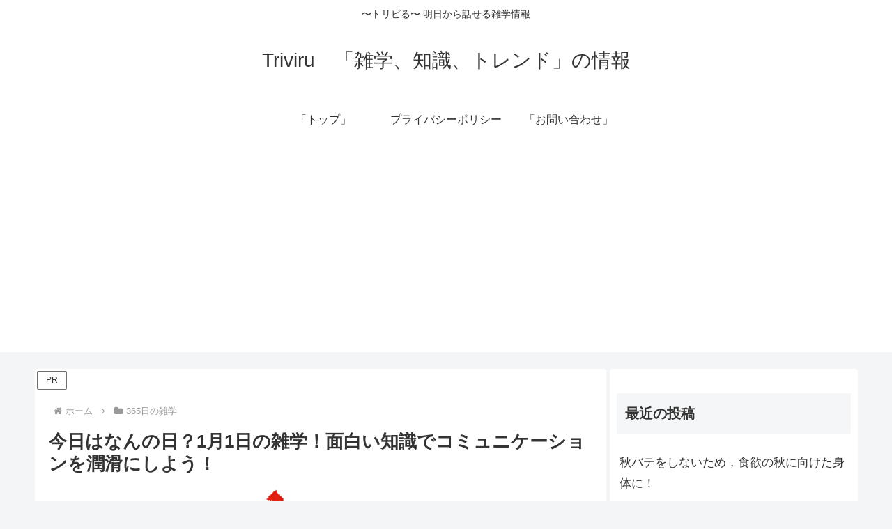

--- FILE ---
content_type: text/html; charset=utf-8
request_url: https://www.google.com/recaptcha/api2/anchor?ar=1&k=6LeT5S8aAAAAAIFf814eoIT7rF1SIlZH12B3yYIR&co=aHR0cHM6Ly90cml2aXJ1LmNvbTo0NDM.&hl=ja&v=N67nZn4AqZkNcbeMu4prBgzg&size=invisible&badge=inline&anchor-ms=20000&execute-ms=30000&cb=e2ahwxt6ji9b
body_size: 48501
content:
<!DOCTYPE HTML><html dir="ltr" lang="ja"><head><meta http-equiv="Content-Type" content="text/html; charset=UTF-8">
<meta http-equiv="X-UA-Compatible" content="IE=edge">
<title>reCAPTCHA</title>
<style type="text/css">
/* cyrillic-ext */
@font-face {
  font-family: 'Roboto';
  font-style: normal;
  font-weight: 400;
  font-stretch: 100%;
  src: url(//fonts.gstatic.com/s/roboto/v48/KFO7CnqEu92Fr1ME7kSn66aGLdTylUAMa3GUBHMdazTgWw.woff2) format('woff2');
  unicode-range: U+0460-052F, U+1C80-1C8A, U+20B4, U+2DE0-2DFF, U+A640-A69F, U+FE2E-FE2F;
}
/* cyrillic */
@font-face {
  font-family: 'Roboto';
  font-style: normal;
  font-weight: 400;
  font-stretch: 100%;
  src: url(//fonts.gstatic.com/s/roboto/v48/KFO7CnqEu92Fr1ME7kSn66aGLdTylUAMa3iUBHMdazTgWw.woff2) format('woff2');
  unicode-range: U+0301, U+0400-045F, U+0490-0491, U+04B0-04B1, U+2116;
}
/* greek-ext */
@font-face {
  font-family: 'Roboto';
  font-style: normal;
  font-weight: 400;
  font-stretch: 100%;
  src: url(//fonts.gstatic.com/s/roboto/v48/KFO7CnqEu92Fr1ME7kSn66aGLdTylUAMa3CUBHMdazTgWw.woff2) format('woff2');
  unicode-range: U+1F00-1FFF;
}
/* greek */
@font-face {
  font-family: 'Roboto';
  font-style: normal;
  font-weight: 400;
  font-stretch: 100%;
  src: url(//fonts.gstatic.com/s/roboto/v48/KFO7CnqEu92Fr1ME7kSn66aGLdTylUAMa3-UBHMdazTgWw.woff2) format('woff2');
  unicode-range: U+0370-0377, U+037A-037F, U+0384-038A, U+038C, U+038E-03A1, U+03A3-03FF;
}
/* math */
@font-face {
  font-family: 'Roboto';
  font-style: normal;
  font-weight: 400;
  font-stretch: 100%;
  src: url(//fonts.gstatic.com/s/roboto/v48/KFO7CnqEu92Fr1ME7kSn66aGLdTylUAMawCUBHMdazTgWw.woff2) format('woff2');
  unicode-range: U+0302-0303, U+0305, U+0307-0308, U+0310, U+0312, U+0315, U+031A, U+0326-0327, U+032C, U+032F-0330, U+0332-0333, U+0338, U+033A, U+0346, U+034D, U+0391-03A1, U+03A3-03A9, U+03B1-03C9, U+03D1, U+03D5-03D6, U+03F0-03F1, U+03F4-03F5, U+2016-2017, U+2034-2038, U+203C, U+2040, U+2043, U+2047, U+2050, U+2057, U+205F, U+2070-2071, U+2074-208E, U+2090-209C, U+20D0-20DC, U+20E1, U+20E5-20EF, U+2100-2112, U+2114-2115, U+2117-2121, U+2123-214F, U+2190, U+2192, U+2194-21AE, U+21B0-21E5, U+21F1-21F2, U+21F4-2211, U+2213-2214, U+2216-22FF, U+2308-230B, U+2310, U+2319, U+231C-2321, U+2336-237A, U+237C, U+2395, U+239B-23B7, U+23D0, U+23DC-23E1, U+2474-2475, U+25AF, U+25B3, U+25B7, U+25BD, U+25C1, U+25CA, U+25CC, U+25FB, U+266D-266F, U+27C0-27FF, U+2900-2AFF, U+2B0E-2B11, U+2B30-2B4C, U+2BFE, U+3030, U+FF5B, U+FF5D, U+1D400-1D7FF, U+1EE00-1EEFF;
}
/* symbols */
@font-face {
  font-family: 'Roboto';
  font-style: normal;
  font-weight: 400;
  font-stretch: 100%;
  src: url(//fonts.gstatic.com/s/roboto/v48/KFO7CnqEu92Fr1ME7kSn66aGLdTylUAMaxKUBHMdazTgWw.woff2) format('woff2');
  unicode-range: U+0001-000C, U+000E-001F, U+007F-009F, U+20DD-20E0, U+20E2-20E4, U+2150-218F, U+2190, U+2192, U+2194-2199, U+21AF, U+21E6-21F0, U+21F3, U+2218-2219, U+2299, U+22C4-22C6, U+2300-243F, U+2440-244A, U+2460-24FF, U+25A0-27BF, U+2800-28FF, U+2921-2922, U+2981, U+29BF, U+29EB, U+2B00-2BFF, U+4DC0-4DFF, U+FFF9-FFFB, U+10140-1018E, U+10190-1019C, U+101A0, U+101D0-101FD, U+102E0-102FB, U+10E60-10E7E, U+1D2C0-1D2D3, U+1D2E0-1D37F, U+1F000-1F0FF, U+1F100-1F1AD, U+1F1E6-1F1FF, U+1F30D-1F30F, U+1F315, U+1F31C, U+1F31E, U+1F320-1F32C, U+1F336, U+1F378, U+1F37D, U+1F382, U+1F393-1F39F, U+1F3A7-1F3A8, U+1F3AC-1F3AF, U+1F3C2, U+1F3C4-1F3C6, U+1F3CA-1F3CE, U+1F3D4-1F3E0, U+1F3ED, U+1F3F1-1F3F3, U+1F3F5-1F3F7, U+1F408, U+1F415, U+1F41F, U+1F426, U+1F43F, U+1F441-1F442, U+1F444, U+1F446-1F449, U+1F44C-1F44E, U+1F453, U+1F46A, U+1F47D, U+1F4A3, U+1F4B0, U+1F4B3, U+1F4B9, U+1F4BB, U+1F4BF, U+1F4C8-1F4CB, U+1F4D6, U+1F4DA, U+1F4DF, U+1F4E3-1F4E6, U+1F4EA-1F4ED, U+1F4F7, U+1F4F9-1F4FB, U+1F4FD-1F4FE, U+1F503, U+1F507-1F50B, U+1F50D, U+1F512-1F513, U+1F53E-1F54A, U+1F54F-1F5FA, U+1F610, U+1F650-1F67F, U+1F687, U+1F68D, U+1F691, U+1F694, U+1F698, U+1F6AD, U+1F6B2, U+1F6B9-1F6BA, U+1F6BC, U+1F6C6-1F6CF, U+1F6D3-1F6D7, U+1F6E0-1F6EA, U+1F6F0-1F6F3, U+1F6F7-1F6FC, U+1F700-1F7FF, U+1F800-1F80B, U+1F810-1F847, U+1F850-1F859, U+1F860-1F887, U+1F890-1F8AD, U+1F8B0-1F8BB, U+1F8C0-1F8C1, U+1F900-1F90B, U+1F93B, U+1F946, U+1F984, U+1F996, U+1F9E9, U+1FA00-1FA6F, U+1FA70-1FA7C, U+1FA80-1FA89, U+1FA8F-1FAC6, U+1FACE-1FADC, U+1FADF-1FAE9, U+1FAF0-1FAF8, U+1FB00-1FBFF;
}
/* vietnamese */
@font-face {
  font-family: 'Roboto';
  font-style: normal;
  font-weight: 400;
  font-stretch: 100%;
  src: url(//fonts.gstatic.com/s/roboto/v48/KFO7CnqEu92Fr1ME7kSn66aGLdTylUAMa3OUBHMdazTgWw.woff2) format('woff2');
  unicode-range: U+0102-0103, U+0110-0111, U+0128-0129, U+0168-0169, U+01A0-01A1, U+01AF-01B0, U+0300-0301, U+0303-0304, U+0308-0309, U+0323, U+0329, U+1EA0-1EF9, U+20AB;
}
/* latin-ext */
@font-face {
  font-family: 'Roboto';
  font-style: normal;
  font-weight: 400;
  font-stretch: 100%;
  src: url(//fonts.gstatic.com/s/roboto/v48/KFO7CnqEu92Fr1ME7kSn66aGLdTylUAMa3KUBHMdazTgWw.woff2) format('woff2');
  unicode-range: U+0100-02BA, U+02BD-02C5, U+02C7-02CC, U+02CE-02D7, U+02DD-02FF, U+0304, U+0308, U+0329, U+1D00-1DBF, U+1E00-1E9F, U+1EF2-1EFF, U+2020, U+20A0-20AB, U+20AD-20C0, U+2113, U+2C60-2C7F, U+A720-A7FF;
}
/* latin */
@font-face {
  font-family: 'Roboto';
  font-style: normal;
  font-weight: 400;
  font-stretch: 100%;
  src: url(//fonts.gstatic.com/s/roboto/v48/KFO7CnqEu92Fr1ME7kSn66aGLdTylUAMa3yUBHMdazQ.woff2) format('woff2');
  unicode-range: U+0000-00FF, U+0131, U+0152-0153, U+02BB-02BC, U+02C6, U+02DA, U+02DC, U+0304, U+0308, U+0329, U+2000-206F, U+20AC, U+2122, U+2191, U+2193, U+2212, U+2215, U+FEFF, U+FFFD;
}
/* cyrillic-ext */
@font-face {
  font-family: 'Roboto';
  font-style: normal;
  font-weight: 500;
  font-stretch: 100%;
  src: url(//fonts.gstatic.com/s/roboto/v48/KFO7CnqEu92Fr1ME7kSn66aGLdTylUAMa3GUBHMdazTgWw.woff2) format('woff2');
  unicode-range: U+0460-052F, U+1C80-1C8A, U+20B4, U+2DE0-2DFF, U+A640-A69F, U+FE2E-FE2F;
}
/* cyrillic */
@font-face {
  font-family: 'Roboto';
  font-style: normal;
  font-weight: 500;
  font-stretch: 100%;
  src: url(//fonts.gstatic.com/s/roboto/v48/KFO7CnqEu92Fr1ME7kSn66aGLdTylUAMa3iUBHMdazTgWw.woff2) format('woff2');
  unicode-range: U+0301, U+0400-045F, U+0490-0491, U+04B0-04B1, U+2116;
}
/* greek-ext */
@font-face {
  font-family: 'Roboto';
  font-style: normal;
  font-weight: 500;
  font-stretch: 100%;
  src: url(//fonts.gstatic.com/s/roboto/v48/KFO7CnqEu92Fr1ME7kSn66aGLdTylUAMa3CUBHMdazTgWw.woff2) format('woff2');
  unicode-range: U+1F00-1FFF;
}
/* greek */
@font-face {
  font-family: 'Roboto';
  font-style: normal;
  font-weight: 500;
  font-stretch: 100%;
  src: url(//fonts.gstatic.com/s/roboto/v48/KFO7CnqEu92Fr1ME7kSn66aGLdTylUAMa3-UBHMdazTgWw.woff2) format('woff2');
  unicode-range: U+0370-0377, U+037A-037F, U+0384-038A, U+038C, U+038E-03A1, U+03A3-03FF;
}
/* math */
@font-face {
  font-family: 'Roboto';
  font-style: normal;
  font-weight: 500;
  font-stretch: 100%;
  src: url(//fonts.gstatic.com/s/roboto/v48/KFO7CnqEu92Fr1ME7kSn66aGLdTylUAMawCUBHMdazTgWw.woff2) format('woff2');
  unicode-range: U+0302-0303, U+0305, U+0307-0308, U+0310, U+0312, U+0315, U+031A, U+0326-0327, U+032C, U+032F-0330, U+0332-0333, U+0338, U+033A, U+0346, U+034D, U+0391-03A1, U+03A3-03A9, U+03B1-03C9, U+03D1, U+03D5-03D6, U+03F0-03F1, U+03F4-03F5, U+2016-2017, U+2034-2038, U+203C, U+2040, U+2043, U+2047, U+2050, U+2057, U+205F, U+2070-2071, U+2074-208E, U+2090-209C, U+20D0-20DC, U+20E1, U+20E5-20EF, U+2100-2112, U+2114-2115, U+2117-2121, U+2123-214F, U+2190, U+2192, U+2194-21AE, U+21B0-21E5, U+21F1-21F2, U+21F4-2211, U+2213-2214, U+2216-22FF, U+2308-230B, U+2310, U+2319, U+231C-2321, U+2336-237A, U+237C, U+2395, U+239B-23B7, U+23D0, U+23DC-23E1, U+2474-2475, U+25AF, U+25B3, U+25B7, U+25BD, U+25C1, U+25CA, U+25CC, U+25FB, U+266D-266F, U+27C0-27FF, U+2900-2AFF, U+2B0E-2B11, U+2B30-2B4C, U+2BFE, U+3030, U+FF5B, U+FF5D, U+1D400-1D7FF, U+1EE00-1EEFF;
}
/* symbols */
@font-face {
  font-family: 'Roboto';
  font-style: normal;
  font-weight: 500;
  font-stretch: 100%;
  src: url(//fonts.gstatic.com/s/roboto/v48/KFO7CnqEu92Fr1ME7kSn66aGLdTylUAMaxKUBHMdazTgWw.woff2) format('woff2');
  unicode-range: U+0001-000C, U+000E-001F, U+007F-009F, U+20DD-20E0, U+20E2-20E4, U+2150-218F, U+2190, U+2192, U+2194-2199, U+21AF, U+21E6-21F0, U+21F3, U+2218-2219, U+2299, U+22C4-22C6, U+2300-243F, U+2440-244A, U+2460-24FF, U+25A0-27BF, U+2800-28FF, U+2921-2922, U+2981, U+29BF, U+29EB, U+2B00-2BFF, U+4DC0-4DFF, U+FFF9-FFFB, U+10140-1018E, U+10190-1019C, U+101A0, U+101D0-101FD, U+102E0-102FB, U+10E60-10E7E, U+1D2C0-1D2D3, U+1D2E0-1D37F, U+1F000-1F0FF, U+1F100-1F1AD, U+1F1E6-1F1FF, U+1F30D-1F30F, U+1F315, U+1F31C, U+1F31E, U+1F320-1F32C, U+1F336, U+1F378, U+1F37D, U+1F382, U+1F393-1F39F, U+1F3A7-1F3A8, U+1F3AC-1F3AF, U+1F3C2, U+1F3C4-1F3C6, U+1F3CA-1F3CE, U+1F3D4-1F3E0, U+1F3ED, U+1F3F1-1F3F3, U+1F3F5-1F3F7, U+1F408, U+1F415, U+1F41F, U+1F426, U+1F43F, U+1F441-1F442, U+1F444, U+1F446-1F449, U+1F44C-1F44E, U+1F453, U+1F46A, U+1F47D, U+1F4A3, U+1F4B0, U+1F4B3, U+1F4B9, U+1F4BB, U+1F4BF, U+1F4C8-1F4CB, U+1F4D6, U+1F4DA, U+1F4DF, U+1F4E3-1F4E6, U+1F4EA-1F4ED, U+1F4F7, U+1F4F9-1F4FB, U+1F4FD-1F4FE, U+1F503, U+1F507-1F50B, U+1F50D, U+1F512-1F513, U+1F53E-1F54A, U+1F54F-1F5FA, U+1F610, U+1F650-1F67F, U+1F687, U+1F68D, U+1F691, U+1F694, U+1F698, U+1F6AD, U+1F6B2, U+1F6B9-1F6BA, U+1F6BC, U+1F6C6-1F6CF, U+1F6D3-1F6D7, U+1F6E0-1F6EA, U+1F6F0-1F6F3, U+1F6F7-1F6FC, U+1F700-1F7FF, U+1F800-1F80B, U+1F810-1F847, U+1F850-1F859, U+1F860-1F887, U+1F890-1F8AD, U+1F8B0-1F8BB, U+1F8C0-1F8C1, U+1F900-1F90B, U+1F93B, U+1F946, U+1F984, U+1F996, U+1F9E9, U+1FA00-1FA6F, U+1FA70-1FA7C, U+1FA80-1FA89, U+1FA8F-1FAC6, U+1FACE-1FADC, U+1FADF-1FAE9, U+1FAF0-1FAF8, U+1FB00-1FBFF;
}
/* vietnamese */
@font-face {
  font-family: 'Roboto';
  font-style: normal;
  font-weight: 500;
  font-stretch: 100%;
  src: url(//fonts.gstatic.com/s/roboto/v48/KFO7CnqEu92Fr1ME7kSn66aGLdTylUAMa3OUBHMdazTgWw.woff2) format('woff2');
  unicode-range: U+0102-0103, U+0110-0111, U+0128-0129, U+0168-0169, U+01A0-01A1, U+01AF-01B0, U+0300-0301, U+0303-0304, U+0308-0309, U+0323, U+0329, U+1EA0-1EF9, U+20AB;
}
/* latin-ext */
@font-face {
  font-family: 'Roboto';
  font-style: normal;
  font-weight: 500;
  font-stretch: 100%;
  src: url(//fonts.gstatic.com/s/roboto/v48/KFO7CnqEu92Fr1ME7kSn66aGLdTylUAMa3KUBHMdazTgWw.woff2) format('woff2');
  unicode-range: U+0100-02BA, U+02BD-02C5, U+02C7-02CC, U+02CE-02D7, U+02DD-02FF, U+0304, U+0308, U+0329, U+1D00-1DBF, U+1E00-1E9F, U+1EF2-1EFF, U+2020, U+20A0-20AB, U+20AD-20C0, U+2113, U+2C60-2C7F, U+A720-A7FF;
}
/* latin */
@font-face {
  font-family: 'Roboto';
  font-style: normal;
  font-weight: 500;
  font-stretch: 100%;
  src: url(//fonts.gstatic.com/s/roboto/v48/KFO7CnqEu92Fr1ME7kSn66aGLdTylUAMa3yUBHMdazQ.woff2) format('woff2');
  unicode-range: U+0000-00FF, U+0131, U+0152-0153, U+02BB-02BC, U+02C6, U+02DA, U+02DC, U+0304, U+0308, U+0329, U+2000-206F, U+20AC, U+2122, U+2191, U+2193, U+2212, U+2215, U+FEFF, U+FFFD;
}
/* cyrillic-ext */
@font-face {
  font-family: 'Roboto';
  font-style: normal;
  font-weight: 900;
  font-stretch: 100%;
  src: url(//fonts.gstatic.com/s/roboto/v48/KFO7CnqEu92Fr1ME7kSn66aGLdTylUAMa3GUBHMdazTgWw.woff2) format('woff2');
  unicode-range: U+0460-052F, U+1C80-1C8A, U+20B4, U+2DE0-2DFF, U+A640-A69F, U+FE2E-FE2F;
}
/* cyrillic */
@font-face {
  font-family: 'Roboto';
  font-style: normal;
  font-weight: 900;
  font-stretch: 100%;
  src: url(//fonts.gstatic.com/s/roboto/v48/KFO7CnqEu92Fr1ME7kSn66aGLdTylUAMa3iUBHMdazTgWw.woff2) format('woff2');
  unicode-range: U+0301, U+0400-045F, U+0490-0491, U+04B0-04B1, U+2116;
}
/* greek-ext */
@font-face {
  font-family: 'Roboto';
  font-style: normal;
  font-weight: 900;
  font-stretch: 100%;
  src: url(//fonts.gstatic.com/s/roboto/v48/KFO7CnqEu92Fr1ME7kSn66aGLdTylUAMa3CUBHMdazTgWw.woff2) format('woff2');
  unicode-range: U+1F00-1FFF;
}
/* greek */
@font-face {
  font-family: 'Roboto';
  font-style: normal;
  font-weight: 900;
  font-stretch: 100%;
  src: url(//fonts.gstatic.com/s/roboto/v48/KFO7CnqEu92Fr1ME7kSn66aGLdTylUAMa3-UBHMdazTgWw.woff2) format('woff2');
  unicode-range: U+0370-0377, U+037A-037F, U+0384-038A, U+038C, U+038E-03A1, U+03A3-03FF;
}
/* math */
@font-face {
  font-family: 'Roboto';
  font-style: normal;
  font-weight: 900;
  font-stretch: 100%;
  src: url(//fonts.gstatic.com/s/roboto/v48/KFO7CnqEu92Fr1ME7kSn66aGLdTylUAMawCUBHMdazTgWw.woff2) format('woff2');
  unicode-range: U+0302-0303, U+0305, U+0307-0308, U+0310, U+0312, U+0315, U+031A, U+0326-0327, U+032C, U+032F-0330, U+0332-0333, U+0338, U+033A, U+0346, U+034D, U+0391-03A1, U+03A3-03A9, U+03B1-03C9, U+03D1, U+03D5-03D6, U+03F0-03F1, U+03F4-03F5, U+2016-2017, U+2034-2038, U+203C, U+2040, U+2043, U+2047, U+2050, U+2057, U+205F, U+2070-2071, U+2074-208E, U+2090-209C, U+20D0-20DC, U+20E1, U+20E5-20EF, U+2100-2112, U+2114-2115, U+2117-2121, U+2123-214F, U+2190, U+2192, U+2194-21AE, U+21B0-21E5, U+21F1-21F2, U+21F4-2211, U+2213-2214, U+2216-22FF, U+2308-230B, U+2310, U+2319, U+231C-2321, U+2336-237A, U+237C, U+2395, U+239B-23B7, U+23D0, U+23DC-23E1, U+2474-2475, U+25AF, U+25B3, U+25B7, U+25BD, U+25C1, U+25CA, U+25CC, U+25FB, U+266D-266F, U+27C0-27FF, U+2900-2AFF, U+2B0E-2B11, U+2B30-2B4C, U+2BFE, U+3030, U+FF5B, U+FF5D, U+1D400-1D7FF, U+1EE00-1EEFF;
}
/* symbols */
@font-face {
  font-family: 'Roboto';
  font-style: normal;
  font-weight: 900;
  font-stretch: 100%;
  src: url(//fonts.gstatic.com/s/roboto/v48/KFO7CnqEu92Fr1ME7kSn66aGLdTylUAMaxKUBHMdazTgWw.woff2) format('woff2');
  unicode-range: U+0001-000C, U+000E-001F, U+007F-009F, U+20DD-20E0, U+20E2-20E4, U+2150-218F, U+2190, U+2192, U+2194-2199, U+21AF, U+21E6-21F0, U+21F3, U+2218-2219, U+2299, U+22C4-22C6, U+2300-243F, U+2440-244A, U+2460-24FF, U+25A0-27BF, U+2800-28FF, U+2921-2922, U+2981, U+29BF, U+29EB, U+2B00-2BFF, U+4DC0-4DFF, U+FFF9-FFFB, U+10140-1018E, U+10190-1019C, U+101A0, U+101D0-101FD, U+102E0-102FB, U+10E60-10E7E, U+1D2C0-1D2D3, U+1D2E0-1D37F, U+1F000-1F0FF, U+1F100-1F1AD, U+1F1E6-1F1FF, U+1F30D-1F30F, U+1F315, U+1F31C, U+1F31E, U+1F320-1F32C, U+1F336, U+1F378, U+1F37D, U+1F382, U+1F393-1F39F, U+1F3A7-1F3A8, U+1F3AC-1F3AF, U+1F3C2, U+1F3C4-1F3C6, U+1F3CA-1F3CE, U+1F3D4-1F3E0, U+1F3ED, U+1F3F1-1F3F3, U+1F3F5-1F3F7, U+1F408, U+1F415, U+1F41F, U+1F426, U+1F43F, U+1F441-1F442, U+1F444, U+1F446-1F449, U+1F44C-1F44E, U+1F453, U+1F46A, U+1F47D, U+1F4A3, U+1F4B0, U+1F4B3, U+1F4B9, U+1F4BB, U+1F4BF, U+1F4C8-1F4CB, U+1F4D6, U+1F4DA, U+1F4DF, U+1F4E3-1F4E6, U+1F4EA-1F4ED, U+1F4F7, U+1F4F9-1F4FB, U+1F4FD-1F4FE, U+1F503, U+1F507-1F50B, U+1F50D, U+1F512-1F513, U+1F53E-1F54A, U+1F54F-1F5FA, U+1F610, U+1F650-1F67F, U+1F687, U+1F68D, U+1F691, U+1F694, U+1F698, U+1F6AD, U+1F6B2, U+1F6B9-1F6BA, U+1F6BC, U+1F6C6-1F6CF, U+1F6D3-1F6D7, U+1F6E0-1F6EA, U+1F6F0-1F6F3, U+1F6F7-1F6FC, U+1F700-1F7FF, U+1F800-1F80B, U+1F810-1F847, U+1F850-1F859, U+1F860-1F887, U+1F890-1F8AD, U+1F8B0-1F8BB, U+1F8C0-1F8C1, U+1F900-1F90B, U+1F93B, U+1F946, U+1F984, U+1F996, U+1F9E9, U+1FA00-1FA6F, U+1FA70-1FA7C, U+1FA80-1FA89, U+1FA8F-1FAC6, U+1FACE-1FADC, U+1FADF-1FAE9, U+1FAF0-1FAF8, U+1FB00-1FBFF;
}
/* vietnamese */
@font-face {
  font-family: 'Roboto';
  font-style: normal;
  font-weight: 900;
  font-stretch: 100%;
  src: url(//fonts.gstatic.com/s/roboto/v48/KFO7CnqEu92Fr1ME7kSn66aGLdTylUAMa3OUBHMdazTgWw.woff2) format('woff2');
  unicode-range: U+0102-0103, U+0110-0111, U+0128-0129, U+0168-0169, U+01A0-01A1, U+01AF-01B0, U+0300-0301, U+0303-0304, U+0308-0309, U+0323, U+0329, U+1EA0-1EF9, U+20AB;
}
/* latin-ext */
@font-face {
  font-family: 'Roboto';
  font-style: normal;
  font-weight: 900;
  font-stretch: 100%;
  src: url(//fonts.gstatic.com/s/roboto/v48/KFO7CnqEu92Fr1ME7kSn66aGLdTylUAMa3KUBHMdazTgWw.woff2) format('woff2');
  unicode-range: U+0100-02BA, U+02BD-02C5, U+02C7-02CC, U+02CE-02D7, U+02DD-02FF, U+0304, U+0308, U+0329, U+1D00-1DBF, U+1E00-1E9F, U+1EF2-1EFF, U+2020, U+20A0-20AB, U+20AD-20C0, U+2113, U+2C60-2C7F, U+A720-A7FF;
}
/* latin */
@font-face {
  font-family: 'Roboto';
  font-style: normal;
  font-weight: 900;
  font-stretch: 100%;
  src: url(//fonts.gstatic.com/s/roboto/v48/KFO7CnqEu92Fr1ME7kSn66aGLdTylUAMa3yUBHMdazQ.woff2) format('woff2');
  unicode-range: U+0000-00FF, U+0131, U+0152-0153, U+02BB-02BC, U+02C6, U+02DA, U+02DC, U+0304, U+0308, U+0329, U+2000-206F, U+20AC, U+2122, U+2191, U+2193, U+2212, U+2215, U+FEFF, U+FFFD;
}

</style>
<link rel="stylesheet" type="text/css" href="https://www.gstatic.com/recaptcha/releases/N67nZn4AqZkNcbeMu4prBgzg/styles__ltr.css">
<script nonce="K55qOscNkkW0d5MgjhFOMg" type="text/javascript">window['__recaptcha_api'] = 'https://www.google.com/recaptcha/api2/';</script>
<script type="text/javascript" src="https://www.gstatic.com/recaptcha/releases/N67nZn4AqZkNcbeMu4prBgzg/recaptcha__ja.js" nonce="K55qOscNkkW0d5MgjhFOMg">
      
    </script></head>
<body><div id="rc-anchor-alert" class="rc-anchor-alert"></div>
<input type="hidden" id="recaptcha-token" value="[base64]">
<script type="text/javascript" nonce="K55qOscNkkW0d5MgjhFOMg">
      recaptcha.anchor.Main.init("[\x22ainput\x22,[\x22bgdata\x22,\x22\x22,\[base64]/[base64]/MjU1Ong/[base64]/[base64]/[base64]/[base64]/[base64]/[base64]/[base64]/[base64]/[base64]/[base64]/[base64]/[base64]/[base64]/[base64]/[base64]\\u003d\x22,\[base64]\\u003d\\u003d\x22,\x22w6IsCG0dOSx0w5DChCgRK1jCrXUuKsKVWBQWOUhtfw91HcOpw4bCqcKgw7tsw7EjbcKmNcO1wrVBwrHDu8OkLgwQODnDjcOgw5JKZcOlwp/CmEZdw77DpxHCq8KpFsKFw6p0HkMSODtNwq5SZALDq8K3OcOmS8K4dsKkwpfDr8OYeFl5ChHCncOMUX/Cjm/DnwAow7hbCMOiwqFHw4rCvlRxw7HDlsKAwrZUGcKuwpnCk3bDhsK9w7ZyLDQFwprCm8O6wrPCiSg3WVo+KWPCicKcwrHCqMO3wp1Kw7IRw4TChMOJw4RWd0/CgV/[base64]/CusK7HWbCk8KhE8K/J2PDpsO9ejwbw7jDo8K0DsO3YWfCkgnCiMKRwr7DsFo2V1o6wpIowowsw7fCl3DDuMK1wpvDtBspKzY1wrQuIwodVBnCncOwHMKcPm5HNijDqcKrEEHDmMK7X13DgcO0D8O2wqgLwpYcdT/CicKUwpjClMOlwrrDh8OKw4fCvcO7wqvCscOibcOiRgjDq0bCv8KVYsOIwplacgNkCg7DkCQCU0nCoCw/wrQEeXZ0ccKZwr/DjMOOwqrChUTDgGbColdWWMOrV8KQwp1yFm/CnnNxw7ZuwqLCjRl0woXCpBLDi1wrRSjDjwLDoSJYw7kfecKTHcKSOWXDjMOPwoXCvcKjwqXDlcOyLcKdfsO5wq9AwonDpcKywoIHwp7DgMKnElvCgS8rwq/[base64]/CngrCrzIMw5/CpULCvMKzwqo4wp/DsmPCuHBRwqVvw4jCrAEjwrYOw5HCsgzCkAdbC1AGdxpcwqbCtsO/EsKGRzghS8Oawr/DkMOYw53ClMOwwqQXDx/DlRcNw5YiVsOCwoXCnRHDkMKAwqM3w7nCucKcTk7CkMKBw5fDi197DHXCgsOKwr15WjJdS8O+w6fCjsOhPVMKwpXCkMOJw6jChsKbwophIMO6fMOIw6E5w5rDnUguZiVpPsOLYl7CncOSU3Uuw5vCpMKxw6ZmOzPChw7CusOQOcOIZx3CoRIew5U/EUnCkMOiaMKlK3RVXsKxOUN3wogRw7fCksOBfU7Dunttw7rDs8OewoszwoHDhsOuwo/[base64]/ScO+J8Kew7bCvcOcwoRtw5ppYTPDnklzU2tQwqN/[base64]/bcK5CMKqw4jCocOrw7Bhak7Ck8Ovwo9DdcKFw5XDuV3DuVxbwowLw6oJwoPCp3J9w5bDnHjDu8OCbW4gGUI0w4zDgW8bw5JoGCwZTw1qwoNXw5/ClBrDkAbCg3low5QOwqIBw7xbEMKuBVfDqG3DscKKwrxiOGlswo/CgDgPW8OATcKIDcOdBWg3AMK8AzF9woEFwoZrbsKywp/CpcKNQcOSw4zDtEhlHGnCs07DvMK/UEfDisOKeCBbAsOAwq4AHUzDt3XCtxzDicKpMVHChcO4wpwIUjAMCHXDmwzCu8OuJgtlw45VLi/Dq8KVw5h9w74eR8Kpw74qwrfDiMOJw6oeF15QaDjDs8KJKD7CvMKHw7TCosK0w7ATDsOHW0pwSBXDtcOtwr1QGV3CtsOjwoFkSEBmwq8XSV/DvRLDt1EDw4nCvUjCosKORcKDw7FtwpYpfg5fY3V4w6rDqDdkw43CgyjCvgBOQzDCvcOsVk7CiMOMVcOAwpsRwq3Cjmx/[base64]/[base64]/VH/Cj29zwoDDlcOUGsKuPgZ3Xm/CggnCjcOIwqTDicOmwrPDu8KLwoN8w6PCjcOwREM/wpNIw6LCqnPDisOqw4N8QcOIwrU4EMKyw6pXw7UNM1/DocKsOcOrVsKCw6fDmMOawqVcV1MLw7LDqEh9bEPDmMOLZDcywrHDo8Ovw7E5D8K6b2VbI8OBCMOaworCpsKJLMKywobDkcKKZ8KpFsOMUXBKw6IzORseGcKROnghLRvCj8KSwqcId2koG8Ksw7nDnDEZLENTJcKZwoLCi8OOwovCh8KlLsO/[base64]/C8Oaw4lgwqUGW8OIE8O3w5dxwoAbwoPDksOWCg7DicO5wr8SKTrDmMOFMcOlL3PCsk7CoMOXaWgbLMO6LsKAIDopYMO3VMOTc8KULcObTyo0B0kBAMOOHSQSYx/Dkxk2w4EBZ1pJW8OSHkbDuXgAw7Z9wqMCbnxqwp3CvMKMXjNTwrV2w71Xw6DDnz/DrW3DvsKsaCTCqjjCvsOaPcKywpIDf8KrM0fDm8Kew5TChkXDtl7DlGUewq/ChkTDqcO5WMOaU31DQXnCusKhwo9Kw5Zaw71mw5LDlMKpU8OoUsKKwrVgXxVZc8OaEnUQwo9YG1IpwpcZw6hARQBPAwkMwp7DmnfCnH7Dn8OlwqE1w4TCmBDDjMK6YFPDgGhUwpLCoGplRD/Dp1ZQw6rDllo8wq/CmcKrw4XCuS/Cqy/[base64]/Dph/[base64]/DkmY2w4fDvUfCjxAbdhPDiRhzBcKRw40CDEXCjsOVKsOawrzCgcK1wrDCrMONwqcfwppQwrbCuTwzKEUgEcKfwrxmw65pwroDwq7CjcOYOsOAC8OvT3pOdnI4wpR2MMKLIsOBTcOVw7UVw4Aiw53CiRVZcsOiw7/CgsOJwrsZwqnCklrDjcO7ZMKBHnsqaCPCvcOow5jDm8K8wqnClB/DiGgZwrcZQsK+wrrDhmrCpsKMN8K+WT3Ck8OPfUVIw6TDucK0Z2PCvQ4iwo/DskgEA0RgXW56wqJLUxtqw5LClCZgdF/DgXjDqMOQw7hvw6nDisOqRMOowrkfw77CqQVzw5bDm1bCmRAkw7Znw5t8b8KNQMOvc8OPwrtnw5jCpnd2wprDmR5rw4Mmw5NfCsKAw4EnFMKCNMOjwrFQL8K+A2nCtyLCpsKYw5E1LsOWwq7DqC/DsMK/[base64]/CskB9I33CtHfDkcO3w6jDvG3ClsOFGUDCtcO+TgnDjcKkw4FYZcOAw7jDhkzDscOcIcK/ecO/wrfDpGXCt8ORbMO9w6/ChyJxw5NLWcOLwp7DtHt8woU8wr3DnXTDpjNXw7DChHDChSUpHsK1MSrCqW9cPMKGDXMzBsKbD8OASRLChDPDtMOAA2hHw7ZGwp0oBsKhw4PDrsOeQ1HDlsKIw6wsw4F2wqUnZEnCssO1wrFEwqLDoX3Duh/Ct8OvYMKtR3k/[base64]/A8OAU8OLQsOJwpIyFsOjIsK/UsOrHT7Drm/Cg3nDo8OeAyrDu8Kne1XDpsKlLcKMUMKBN8O6wobDpyrDpsOvw5UiNcKiUsOxXUFIUsOQw4DCqMKSw5U1wqzDnzHCvcOtHjHCgsKfeXI/wrjDg8Kmw7kRw4HCuG3CicOyw40bwpPCr8OzbMKRw40jJWIXVi7Di8O0FsORwqnCsjLCnsKBw7rCoMOkwq7DjyF5BT7DilXCj1UoWShJwrAFbsKxLw9aw5PCrj3DqnXCpcOkAMKgwpljb8KEw5zDpjnDrwEow43CisKOUlgNwq3CjERVd8K1OCjDgcO7JsO/woUGwrlQwqoew4zDijvChsKcw5R3wo3Ch8Kiw5p8QxvCoBjCosOcwoZjw43CgHbCs8OXwqDCmSRRX8KPw5dhw5Qzwq1yRX3Dq0Z6fSPDqsKDwq/CqHpWw7tfw40uwpLDo8OhaMKhYV/DlMOIwq/DmcOxJMOdcR/DvXV2dsKqcHIZw6nCi2HDtcKIw41mKh9bw68xw4fChMO8w6TDicKhw5UUIcOfw5dywofDs8OoSMKowqkYQVXCmEzDqMOmwr7DuBIMwrJiDcOKwrjDjMKqW8OfwpApw4/Cr29zFTFQNncuYm/CtsOPwqtiVXTCosKbF13CuGZUw7LDnsKMw5HClsKQaCYhIjFUbEoaUwvDgsOUPVcBw4/Do1bDrcOgLiNfw5QGw4hEwrXCjsOTw5FZZwdbPcKIOhsMw5RYdsOcBETCsMOLw5EXwqPDk8O1dcOkworCqE7CqkBLwpbCpsOlw4TDr3HDrcO9wpzCpcO8CMKiPsOvb8KBwp/DmcOZH8OUw6TChMORw4gZRQPDik7Dvk9NwoRpEcOuwp16LMOYw4gobMOGQsOnwrIew5VnXzrCh8K1QSzDky/CvDjCqcKYKsOWwpoHwr7CgzhOOTcJw5Bew7skYMO3TXfDi0dSc3LCr8KSwphvA8KmZMOgw4MYSsODwq5KSltAwpfDucKeZ23DosOuw5jDmMKMVzUIw55hCBUrKC/DhwJldXZcwpDDoUkYd2BZbMObwqfCrcKxwqjDvVpYFiDClsKZJcKEPsOcw5XCoQocw5A3T3bDjnA/wrHChgxcw47DtyPCr8OBS8KZw5Upw4EMwoBYwqEiwq1pw7rDrxJALcKUb8OKLSTCo0DCjBcgdDo2wqMRw7QIwopcw6x3w6/Ck8OODMKxw7/Dok9KwqI+w4/DgywPwpRIw5TCrsOyOijDgEVUKsOcwot+w6oTw6XCt2TDvsKsw6AOFkYmw4Ijw5ljwo0tD3xuwprDssOdAsOlw6HCnVE6wpMdZhREw4jCusKcw4lQw57DkQMVw6/Dth1YZcObV8OYw53Cj3RewoLDjTNVLmfCo3svw5UEw47DiDZkwroRKhDCt8KJwrDCtGrDoMOqwpggdcKZQMK2dxMLwpTDiRPCqsKtfSJTaB8WZy/Ck1Z7ZmgHwqIbeQdPZMKSwr5ywpTCpMOOwoHDkcOuIgoNwqTCpMKDK3w1w7jDp3wuKcK+KGc5dTDCp8KLw63Cs8OZE8O/NVt/[base64]/DkcKnwr/[base64]/[base64]/dMONKMOqwr8QZ8KZwrUwZ2Rnw70iS11hw7VFBMK6wrfDkxbCisKjwp3CgB/[base64]/DlFwhXE50P1EgwoLDr1nDsR3DtcOkcWnDrwbDlXTChhTClcOXwpQlw7oxWG49wq/CnnEww4/Dq8OAwqHDol03w5vDtHMyAmVew6NmbcO3wqzCoknDg13DusONwrIDwoxMeMO8w7/CmCgpw65zNUEUwr0fDSgSZVgywrdsScK2PMKsK1U7dcKDaWnCslfDig/DvMKqwrfCgcKKwrxGwrAxYcKvD8OzATE0wpRKwr1SLhDDp8OmLF1Yw4jDrWfClAbDn0DCmDrDksOrw6E3woR9w7xlbDrCpkTDuDPDpsOpdTo/V8OkXGseZ0/Cu0oNCn/CtlpRGsOBwoMVWCkWQinDv8KaB05jwqHDpRHDmcK4w6kVB2jDlMO2HVjDkwMyaMKxd2oPw6HDmF/DpcK2wpJXw64IAcOkT37Dp8K+wpgwRlHDgMKbWFDDocK6Y8ODwq/CqCw+w5PCgEFOw60wSsOUMlPCgBTDuxfDsMKfOsOUwqo1W8ODasOUAMOBIsK/elTDrCMOC8KSPcO2CQQGwrDCtMOGwokSWsOEEH7DuMOPw4LCrF4AccO2wrBfwo0jw7PDsEQeCcKUwptOG8OCwoU/[base64]/Cgh8rw4TCvMO3VRoEDcKHworChVcXwrxXc8Olw4kSa1LCkFDDmcOSYMKKUEIqGsKOwoYFwpzCmhhGIVI4GgtPwqvDqVUXw4Yjw5oYD2LDrMKIwp7ChhxHRsKaQMO7w7U5P3EewqMWHMOcaMKyY1NBFB/Di8KDwqrCv8Kme8Oaw4vCgiMiwr7Du8KpR8KGw4xpwqzDqSMywpzCmcOGVsOIPMKVwrnCscKdA8KywrFbw77DkMKJbBQ5wo/[base64]/[base64]/Ch01NPMKKPcO/w4zCpsKow5LDrcKSTcOzw6nDmMOrwpDCsMKpw5ZCwo9QF3guIcKbwoDDp8O3RBNDDnhFw7F8A2bCgsOZbMKHw5TCnsOxwrrDnsOGG8KUGTTCocOSHsOJY37DmsKwwrQkwpzDlMOdwrXDmjLDli/DmsKvHH3DkXbDigxewo/CusK2w6ltwpXDjcKUKcK5w77CpsK8w6gpUcKHw67CminDiBfCrC/DmBXCo8O0X8Klw5nDm8ORwpPCncOZw73DkjTCgsOSBMOHUwvCksOpKcKnw7MbJ2sLFsOyc8O8cEglfEDDpMK2wobCpcKwwqUmw54OFC7Dg1/DthPDq8OVwqjDpUgbw59VW2stwqzCsTfDkn1wWlPDkxxww7/ChRjCmMKSw7zDqnHCqMK2w6BCw64mwrABwoTDtMONw7DCkD50NC1YQl0wwp7DgcK/wozCiMK+w5PDt0vCt1MVNAB5b8KyemLDpwtAw4/Cl8KXdsOKwrx4QsKqwqnDoMKGwro2w5HDocKyw6zDicK8CsKrRi3CjcK+w6bCpxvDjxrDr8Kpwp7DtTQXwoQ8w7ADwpTDlMOnWyp8Ww3Dh8KnKgjCssOuw5nCgkhvw7rDmFPDosKMwo7CtHTCuzkKCn4CwqnDqRzCvk9tCsOgwqkXRDjDjwxWQ8K7wpnCj1B/wovDrsOSVR7DjmTCssKCEMOSR0bCn8OlOzQQXlYDdU1cwqrCrTTCrhpxw5HCgAfCr0dMA8KzwoLDmlvCgV8jw4rCnsO7JCjDpMOgYcONflc+UWjDuwZ6w74Jw7zCgSvDiQQRwqXDisKQa8KgM8KJw7nCncK7w4EhWcO9KMKOf3rCsVfCm0USWzTCt8OAwoI+aW1yw7/[base64]/CtMKRwoIAw5Zow6LDocKCdhnCuMOyGcOpwpVNa8Kkegkzw6NKw4zDlMKCCQo/w7I4w5vCgEkQw51RBDVXf8KSKBLDhcO6wrzDrD/CoTk3B2koH8OFa8Oawp/DjR50UkHCjsOZG8OAdGBRVhxrw7vDjkEvSCkOw5DDhMKfw5F/wrXCokkeGFoJw6PCoAMgwpPDjsORw6pfw6cPPl7CpcKSKMOHw6UseMK/w4lKXA7DqsOIZMOwRsO0TSbCnWPDnhfDr33CmsKdBMK+HsOcDlrDnmTDphPDl8OGwr7ChsKmw5Qof8OYw7ZhFg/[base64]/[base64]/CpcKEHhc3c23Cu8KUwoLCh07DisKNVsKdWcKZVBTCicOoesOBIMOYTyLDqUkWM3rDs8O3NcKDwrDDr8O8M8KVw7oOw5dBwp/DowgiZxHCtkfCjBBzSsO0W8KFfcOAEcKLc8K5wrU2wpvDjQ7CsMKNZcOpwpjDrmrCrcKxwo8sfEIew4wJwqvCsTjCgyDDsAMxS8OtH8O7w4xDMsO/w7RjbWLDo3ZOwp3DtTPDjE8qUgrDqMOUHsK7H8OFw5VYw7EzZcOWFT5cwozDiMOHw6rCisKsKm0MLMOMQsK1w6DDusOgK8O0PcKkw4ZoFMO3PMO1VMKKOMOeZcK/wqPDqxtAwodTS8OqSUsKH8KvwqLDi1nCrgdJwqvCv0bCscOgw5LDlHXDq8O6wobCvsOrbsONOHHChcOQcMOuGiJAS2ZjcAfCiHxZwqfCj1XDlDTCrcOnWMK0d2xaOj/DocKnw70aKCrCrMOAwqvDnsKFw4QyPMKtw4BtTMKjP8OPWMOzw7jCq8KwLX/CozxNCGAZwpsSeMOMXQViZMOEwrfCnsOywro5FsO+w5rDrTcEw4HCpcKlw6XDvsKxwqR6w6TCnEfDrRHDpMKHwpTCpsOOwrvChsO7wqnDhMK0a25eHMKiw5powo8/[base64]/DvsKENsK8bGHCksK6w4/DjsK9bsKaAcOEw6EGwr87Z24MwrzDlcO3wqXCnQfDpsOgw7d2w57CrGHCjAJCMsOLwq/CiyxfNWbCrWwoXMKXPsKlHcKkRgnDsUgBwofCm8OQLBjCr0Y/[base64]/w7hUwp4BV8KgIisCGAZQXcOWI3jCj8OKw6pNw6TDhQ5iwpgrwqYPwr1DV2gfG08qD8OtfRbDoGzDq8OZfm9WwrLDm8OZw7MYwrvDqGsWRAo3w73DjMK/FMOibMKFw6hhVBXCqgnCnnpYwqpSHsK1w4nCtMK9J8KiWX7Dg8KNYsOTdMOCKHXCk8Ksw77DvBrDnzNLwrA3TMKzwogzw6/Cs8ONSgXCq8Ogw4IXcxYHw5wAP05sw6U0Q8Ohwr/Do8Oza349OBDDpMK7wprDr0DCjcKdTcKzeTzDqcKCWXPCrAxhY3QwRMKWwpHDtcKEwpjDhxsyBcKoI1zCt24dwop0wovCmcKQCSkoNMKPeMKudgzCu2nDhcOtOVpYa0Ibw5vCiXLDglfDsQ/DkMOLY8K7T8KFwrzCmcOaKiFAwrPCmcO/BwNfwrjDm8OMwq/CrMKwdsK7T0Fdw6UFwokwwovDnsOJw5wOB2/CocKCw7tLdQEywpMIG8KjTiTCr3B/[base64]/Do1jDqMOZwqbDr8KoP8K5B2ZKw6PCvB8/TsOPwqQCwp4Dw7J7LE4kWcKSwqVRICc/[base64]/[base64]/ChcKdwrrDrMO+F8Kbwo8TX1dpIsKBw6XCmnNaMTjCoMKnXm53w7PDqypjwrthWsK/[base64]/DjsOewrcMw5rDoTnCkcKMwqDCkx/DnSomw70tLGfCskFDw6/DsBPCgw3CvsO4wozCjcKKVMKawqFAwqU8a15YQ3Ybw5xHw6LDpAPDj8OhwpDCvcKxwpbDssKhTQpUDRwyE2pBB1vDqsKHwqg1w6NoZMKhbsOIw4XCqMO9GMO/wqjCskQNB8OoNGjCg3w4w7vDuSTClWYtYMOdw7cvw6/CgmNtaB/DpcKOw6cGAMKAw5TDuMOAWsOIwpkZcznCsE3DmTBHw6bCj0VgccKCIH7Dmx1rw7V9eMKfHsK1G8ORVl9cwqMQwoo1w4UDw59Nw7XDjwkPWV0XH8O8w5pINsO0wp7DosOyOcOYw73DrVxeG8OwTMKeTDrCpX1/woBlw4LDonwVa0JHw6bCkyMpwrgoQMOxHcO5RiBQEWd8wovCpntJw6nCu1PCszHDu8KmY07CgVJ4EsOPw694wo4lAMObL1ZbQMO5TcObw4dzw4psPihsZcOiw7bCjcO2OcKCOTTCvMKYD8KVwqvDhMOew7Q0w7DDoMOGwqpKDB4YwpnChsKkS0zCpMK/[base64]/VV7CisO1w68Iwophw5EcOcOUZ8KQw448w63Co0nDjMKBwrXCgMOKFRYQwpEITMKcKcKaWsKHN8OBbS/CuBYIwrLDicO0wqHCqlJVeMK5XXYMWcOWw4B2wp1kLH3Drg91w4hew6HCtsKWw50mDMOqwqHCpcO9BG3CusK9w6JNw4Vcw6A1PsK2w5FIw5hrFlLCuCDCm8Kxw5Mbw6wAw5jCqcKnLcKmeyTDuMKFAMOEInnCksKlABHCpW1ffzjDjg/DvXU5QMOAN8KBwqLDq8OlP8KWwqMTw4UsV2Mwwpgnw7jCksO7f8Kjw7x8wqwbEMK2wpfCpsOGwpUiEsKkw6RVwo/Ck2rCrcOrw6nClcKkw6BiNsKFfsK1wpbCrwLDmcKewocGHjMUfWjCv8KOTGANc8KOHzbDiMOpwrbDs0QNwpfDnQXCn0XClTFzAsK2wrPCrlR/[base64]/M1LDmmXDtBUuw7nCu0pIL8ODwrtmfW/DkMOuwobCjsOIw4zCqcKpU8OeGcOjWsOvTcKRwr8FY8OxfW0iw6zDlSvDu8OMTcOsw7YjSMOob8O7w650w4MmwqPCqcKRRyzDixPCihAkwoHCuHDCssOVRcOHwo0RQMKqKRhgw7Y8PsOGLBAIQ1trw63CqMKsw4XCh3Boe8K/[base64]/[base64]/[base64]/wpTClMOaIsKIOSQTHMOMw63CiDbCi1U5wqDDpsOrwoLCsMOHw4XCrcKrwoErw5/DkcK5HcK/wq/CkwZlwqQLVGjChMK2w63DiMKeOMOKPkvDo8KlDCvDuF7CucKFw6QLUsKuw7vDqgnCksK/Olp/OsKtMMOSwpfDt8K1wpkZwrXDtGYZw4PDsMOSw4tKCcOOXMKya2TCo8O8FsKmwo8DNEw3YcOSw7lowoMlWsKPIMK/w4rChgvCvsOyNMO2dFbDpMOhfMK1E8OBw44MwoLCjsOHeTcodMO3TDsZwolOw49KfwY4e8OgYyJpf8KBBX3DmGzCrcOzwqlmw7LCgcK1w47ClcKnYHMswqh2M8KPBCHDusKVwrt8U1p5wqHCkmXDtTQkJMOGw7d/wqFHTMKDRMO9w5/[base64]/[base64]/HsKVcMKEwp3CncK5wpHDhMKcc8OJwqfDncOhwrJKwqRYbCd+anEScsOKXyvDh8K9Y8Oiw6dbCwFYwqdXB8O/E8OKYcOqw7prwrdfPMO8wpM4F8Kow6YJw5lDRsKvfcOEDMOpHXlXwqLCq2LDlcKLwrfDgMKxU8KAZFM/CXs3d39xwq8YHmbDlMOXwpQDOgAFw7g1I0fCrcKxw7vCtXPDgcORfMOyOcK+wokFeMOrVSAZVVM+UD7DkRDDlMK9fcK9w7DCh8KoSVHCo8KhWQ/CrsKcNn0zAsKxeMKhwqLDtXPDm8Kfw7zDtcOCwqnDrnVrORAtwrUmJzrCl8KtwpUQw6c1wo8Dwo/DjcO4My07wr1Dw77CqE7DvMOxCMKzJMO8wqjDqMKuTXwqwq4geXcFIMKRw4TCnybCjMKTwoUMfMKHLkATw7jDuWbDpB3Csj/DncKiwqh3XcK5wq7CjsKzEMKuwqdNw7nCqzTDt8OnMcKYw4kpwpVofms3w43Cp8O2T1BBwpZ5w6nCn38Dw5oaCRkew5gjw4HDqcOqZFovdVPDksO5wroyb8KkwqXCoMO/QcKZJ8OEKMKAFAzCq8KNw47Dh8ONITQKTV/Di315wozCpDzClsO4NcOVHsOjVF9TBsKiwrPDqMO6w7AQDMKHZMKVVcOCKsK0w615w78ow5HCkREAwqzDjyR4wp/CgxlQw4TDg0N+cl1SasKlw7EVQ8OQJsO0c8KCAsO5FHwnwpZ/BDjDq8OcwoPDjUjCtlQuw5xeDsO5IMOIwpvDt2hNZMOTw4fDrWVtw5nDl8OVwrl2w6jCssKREy/CrcOkWnMOw5/Cu8K/w54Rwrstw5nDiC93wqnDh0Jew4DChcOLJ8K9w5swRMKQw6xdw7IbwobDj8Oww6trPcODw4vCqMKnw5JewpfCh8OFw4zDuVnCkw0NOjzDp1xLRxJHJcOnc8OfwqsbwoFtwoXDpisOwroxwpjDqVXCkMKWwqTDn8OXIMORwrluwppqPFhER8Kiw6gww4/CvsOMwo7CiyvDksOXPWAjQ8KVND4bfAokdRzDrB4pw6bDilseU8OVMMOaw43CiUvCv20iwo8uT8O1KRVVwq9YM2TDicKOwpE2w4lpRXfCqHkiW8KZw5RxA8OAP1/Cs8K5wpjDjyXDgcOKwoJSw70zTcOmcMKKw4nDtcKxYi3CgsOTw6/Dk8OCKT3CuFTDuAlMwr47wqXCu8O+aW7Cij3CrsOIcwvCh8OPwqRpLsOHw7g5w4BBMg0lWcK6MGfCsMORwqZTw5vChMOUw5QUIBnDmmXCnzVrw6YDwqhDLT4Cw7doVQjCgAMsw6zDrsK5cjALwr5gw6J1wpLCqRTDmwjCj8OMw6LChcKlKwxmZcKawp/DvgXDowUZIcOXPcOvw64KA8OFw4PCkcKlw6fDicOuCS1RZwTDu1rCs8ORw7zCiAQVw5zCrMOqBzHCrsKFXMOqFcOowqLDmw3CniZ/SHXCtE80wpHChTJNUMKCMcK8RFbDjEvCiUIeVsKiQ8O7wqnClDsrw6TDocOnw6EuBl7Dt3huQBnDvEhnwr/[base64]/[base64]/Wy7DnMKdw4IWacOnw73DvsOUw5nCqMKHwpnCszzCl1nDscOGYn/CqsKcYg7DvMORwqjCj2PDgcORRA/[base64]/CmcOPwrPDhsOSwqTDscOgBcKtTsKAwpXCqcK1w5rDrMK5BsOnwpVEwrt5J8O1w5LCq8Kvw6XCtcK9w7DCiyVVwpzCj2NFJwLCihXDvwVPw7zDlsOHUcO2w6bDk8K/[base64]/P3cnXMKsKijCi8OcSVLDpcK7ZMKmUU/[base64]/DpMOLw7DDocKxwrtRJVPDgsOGYMOMw6PCliVPWsKNw7FNBUfCicO9wqXDqA7DuMKiESPDlCrCh2l0e8OkWgTCtsO4wqkKwrjDrG8nAUAzA8OWwpk2CsKcw5MvC3jCvsKWI0DDh8OkwpVRw5XDvsOwwqtBZygIwrTClx1kw6FUcjY/[base64]/HSEGwq3CpTfDlSXCssOVwprCi2M+wrBWwpfCocOZHMKVa8OwSlVtHggcWcKLwpQew5QFSU4za8O8LH09eRHDpWYnVsOrIk4hAsKILHTCkXjDnn4hwpVqw5rCkcO4wq1HwqXDtC4zNxFNwpLCosOIw4DCjW/DqxHDv8OAwrVLw4/[base64]/CusKEworDlsObwrbDr8KvTk0/wo7Ds8OpwpMpYGDDnsOkTlPDnsO/V0jChMOHw7wbc8OjYMKKwpY5Zn/Dk8K1wrPDuCnCj8KHw5TCoVLDgsKhwpcJcUZyRn4rwqXDucODUy7DtiFDVsOmwrU9w6MWw7JRHHLCuMOfHRrCkMKDNsOLw4rDkC1Ew4/Dv2RDwpZBworCkFLDmcKRwo1eFsKbw5/DjsOZw4bDq8KJwoVaNkXDsD0KesOIwq7CtcKIw5DDlMOUw5TCmsOGHsOielXCtMOxwqwCAHlzP8O/[base64]/w5LCo1TDvsOqwrfDjsK8CsKRYQwzwobDh0gJw5ZKwp9ILzFfYk3Ck8OwwpRXFC4Ow73DuxbDlG/Ckg4eYBZCMxYnwrZGw7HCrMOqwpnCmcKWdcObw5wLw7kKwr8DwqXClsOHwpTCocK8PsKNEzY6UmhtUMOUw49Cw7wwwq0/wr7CiB8zY0ZSUMKEAsKOW2rChMKcXH1jw4vClcO/[base64]/Dg2XDoHzCrS88UxvDtC/Dj08OLERQYcO6RsO9w5deHWPCjwViKcOhQ2dlwrREw6vDtMKoNMKawpnChMK6w5dmw4xVPcKsCWDDuMOKUsOkw5rDt0rCqcO/w6xhIcOpM2nClMOvJTt1NcOmwrnCn1nDhMKHAUwnwrHDnETCjcONwprCtMO9XxjDqcKsw6PCu3XChgEKw6jCocK4wocvw5MUwrrDvsKiwrbDqlbDkMKdwpvDv25jwpBNwqcywoPDlsK6RsObw7MgJ8KWc8KUSgzChsK0woI1w5XCsybCiD40RDrCvBsWwqTDrx0mNh/[base64]/CulTDscKOV8O5ZsOPbAh4w5ZHRntjTXFIw4ISw7LDicKQBMKKwpHDq3fCscOBDMO+w6pCwospw5IrfmxLYQnDnCdvcMKAw69UdBjDicO1WH9bwq5PR8OXT8OhbQoMw5UTFMOGw5bCksKUVhHCrcOLV3oDwp53RBl5TMK5wr/[base64]/Dq8OAwpUTw6oqBMK2SHrCoHM8UcKHw4TDnw1Vel4sw4LCjQ5kwqk9woTCg0rChkNDF8KdUUTCrMKywq4tQnnDuzXCjStNwrLDpcKIKsO5w5howrnCj8KwGCk3GcOpwrXCv8KJaMKISwLDmlsjVsKOw53CmwVAw6hywqYkQmvDr8KERw/DjFh4a8Oxw60cTmTCs1LDocK5w6/[base64]/[base64]/CsCfDtk80w5dSw5HCrXrCjGPDrMKaDMOCMjDDpcOcfcKkf8OSMF3Co8OxwqPCoGhlB8OZPsKcw4DCmh/DiMOiwp/CoMK9WcKtw6TDp8O3w6PDmE0REsKFLsO7DCQtR8KmYArDjjDDqcK+e8KJaMKYwpzCqsK/AwTCmsKxwrDCviNqwqrCrGgbXsOdaQxqwr/DlyfDmsKCw7rChMOkw4QACsOZwqbChcKGBcO5w7Bjw5XCm8Knw5/CjMO0NQMbwq9mK1/DiGXCnUrCoS/Dsn7DlcOffQ4Ow5jDsnLDn39xaRXCosOXFMOlwpHCs8K4JsORwq3DnsOuw7BjT1QmZmEebDEJw7fDksOYwrPDnS4GVBE/wqDCvDx2ccOrVGBqdsKnPFcsCyXCucOaw7EJFSfCtU3DkyTCkMOod8OVwrg9XsONw6rDgE3CiBjCtQLDocKcLhs/wpk5wo/Ct0fDnWUEw4NEFyo6WMKPLsOqwojCnMOrZQXCisK3f8KCwpUGVMKBw4MTw6TDtTcMRcOjViVHRcOcwpJ6wpfCoinClnUtcCfDl8Omwq1ZwprCjAPDlsKswpR/wr1lBCvDsSoxwq3Ds8KMMsKBwr9Kw6pMJ8O/cXV3w4HDmQLCoMOBw6YJCXEjSRjCijzCinEhwrfCkUDCqcKOXQTCtMKMUjnCl8ObMwEVw4LDucOUwp3DmMO6PFtfRMKcwphDCVlgwps8I8KzW8Ovw6d4VMKFKTkFVMO/fsK6w4DCocO5w4sjNcKILg/DlsKnGBjCsMK2woTCon/Dv8O9CFVVPsOxw6fDj1sNw4/CscOQaMOPw6RwLsO0VWXCq8KCwoHChRbDhQJqwoNWUXtAw5HCvQM1w5cVw5jCqsK7w6/[base64]/CgsORUcK7X8OJw4DChlAnYjwmw4MscFDDhXvDtG1cw4/DjEIEI8O9w4XDkcO5wr4nw5rCgRJ6OcKnasKwwq5iw6PDusOgwoDCvMKZw67CqcKRc2TCkkZWfcKGPXJCYcKUGMKLwqDCgMOPNQ/[base64]/[base64]/CiU/CisKnb8K1NlbDoDLCn8KbZ8Orw74Xwr7Cu8KuCGDCt8O8cl5swr9QTCHCt3TDmxfDuHHCiWpNw4Ekw5Zyw6I/w646w6DDrcKrRsK2UcOVwozCvcK8w5dUfMKaTSDCl8KkwonCvMKBwqVPGVbCqwXCrMOtPH4Yw6/DmcOVCivCtAvDsSdLw43ClcONaBBsRWobwr0Ow7/[base64]/Co1fDj0TCp0nDmHgAAz/CpnvDi01ZYMOdwoABwqJxwpkzwqVDw55FSMOIMxrDsEJ5FMKTw4Y7XTNgwrYJHMKpwolww5TCu8Oww7pnDcOIwrgTG8KcwrnDrcKDw6rDtAllwoPCsCU8GMKkD8KuWMK9w6pCwrAEw75xUHrDu8OXDmrCjsKoNw9Dw4jDlG0GUwLCvcO/w74owqUvCSpxdsOLwq3CiFfDrMOFTsKjZsKFCMO1TC3CkcOmw5rCqh9lw7HDssKMw4DDhjJ7wp7CtsK4w6pGw6Y4w4HDrWlHLUrDh8KWY8KLw5AAw6/DogDDsVcOw6VYw7jChAXCnCRTB8OIJ1DDusKDGBDDugg0e8KPwozDgsKYcMO1I3ttwr1IDMK+wp3CvsK+w6LDmcKcRh4nwrLCjAJYMMK+w5LCsxY3FQ/DhsKwwoAVw5TDnltqNsK0wrzCvyPCsExRworCg8Ovw4bDocKxw6V8dcKjdkIcTMOESgxaNBggw4TDqyU/[base64]/w5BTF8Kww6nCkzDCh8OXw544wrbDncKHw6vCoHp3wrHDi39iJcKKaiMnwqXClMOGw6/Dj2x/[base64]/CnsOew5nCmVPDpcKqw7bCusK9w61VGAVNMsOWwpYCwrRYDcOtIxcxQsOtJ2rDhcKUDcK+w4vCgAfCuhU8ZG5mwqnDvgABR3bCtMK5FgvDrMOGwpNePH3DoBfCicO9w4oyw6LDrsOObSfCmMOFw5srLsKVwozDj8OkBAV4C3/[base64]/DjTbDrsOxE2zDjcK+BDpVCsK5EkFhwrvDsMKDT39Tw7gsSH8xwro7FQbCgcKVw7sqZsOcw5jCk8KHBVPCk8K/w53DjiXDosObwoM1w44gfXHCkcOqJsOHQj/CvMK2EUXCssOsw4dSdh5rw5p9KRRSMsOGw7l5woPCs8OYw4hnUyTCo0YAwpULwooJw483wroXw4jCksO1w6YPZcKiDSPDnsKdwqB2wovDonnDncOFw6l5Llhpw4PDhsKzw6RKBDtDw7nCiWHCiMOzcsK3w7fCo0IKwrhhw6IGwrbCssK6w6J9aE/[base64]/[base64]/[base64]/Dv8KLwqtYw7bCgsOvw746wovDqMObw6VvwpnCr2gtw7fCtsKLwrImw6whw6xfD8OyegrDsHPDo8K0wp8UwqrCtMOEVh7Dp8K3wr/CtRBEKcOdwo9owr3CqMKkbMK6FyPCuS/CnhjDt0N4GMKXIALDhcKpwp93w4E9bsOFw7fDuTzDvMO7GkbCv2QnC8K4bMK+ZmPCgxTCqX/DhQZpfMKKwrXDoj1TCThSSBZ7XHNuw5l8Ai/DuFzDqsK/w6jCmmQVXFzDoQIpIHTCtcOiw6Y6TMK2V3s3w6ZnbGpdwpjDlMOjw6LCgV4vw5l3ASQAwo5rw7HDnDxUwqdSNcK5wrDCi8OCw7wcw7xIKcODwqvDucKvZcOOwoHDp3fCmg/CgsKYwq3DrD8JHFZpwpDDlj7Dj8KKCiHCtwRow7jDoh3CsQ8Nw5Z9w4PDgcOywrpywpPDqi3DosOkwoUSCxI9wpkrKcKdw5jCiXrDpmHDhx/DoMO4w5YmwqvDksK1w6jCuCxsfcOXwpzDg8Ktwow2BWrDl8K+wp45UcKkw6fCrMOFw4nDpsK3w6zDqU/DmsKvwoRR\x22],null,[\x22conf\x22,null,\x226LeT5S8aAAAAAIFf814eoIT7rF1SIlZH12B3yYIR\x22,0,null,null,null,0,[21,125,63,73,95,87,41,43,42,83,102,105,109,121],[7059694,692],0,null,null,null,null,0,null,0,null,700,1,null,0,\[base64]/76lBhn6iwkZoQoZnOKMAhmv8xEZ\x22,0,1,null,null,1,null,0,1,null,null,null,0],\x22https://triviru.com:443\x22,null,[3,1,3],null,null,null,1,3600,[\x22https://www.google.com/intl/ja/policies/privacy/\x22,\x22https://www.google.com/intl/ja/policies/terms/\x22],\x22fB8CVCu5++qMjJx8+aUEPfXwvGFy6chIRDx4QlH5v+M\\u003d\x22,1,0,null,1,1769619243576,0,0,[80,6],null,[138,252,128,217,203],\x22RC-I7OWTTgacMPGEQ\x22,null,null,null,null,null,\x220dAFcWeA6K2nSi_wRraPTw1JqyofcBcwUSzjbcpiEbIlzx2MIJnX-jvDFIeNRTrBHiRPII1zBWlEpMkH00Uy_JLqNg0-Iks-E6oA\x22,1769702043616]");
    </script></body></html>

--- FILE ---
content_type: text/html; charset=utf-8
request_url: https://www.google.com/recaptcha/api2/aframe
body_size: -247
content:
<!DOCTYPE HTML><html><head><meta http-equiv="content-type" content="text/html; charset=UTF-8"></head><body><script nonce="Yxx6R2WDEXGixp-c1V14Og">/** Anti-fraud and anti-abuse applications only. See google.com/recaptcha */ try{var clients={'sodar':'https://pagead2.googlesyndication.com/pagead/sodar?'};window.addEventListener("message",function(a){try{if(a.source===window.parent){var b=JSON.parse(a.data);var c=clients[b['id']];if(c){var d=document.createElement('img');d.src=c+b['params']+'&rc='+(localStorage.getItem("rc::a")?sessionStorage.getItem("rc::b"):"");window.document.body.appendChild(d);sessionStorage.setItem("rc::e",parseInt(sessionStorage.getItem("rc::e")||0)+1);localStorage.setItem("rc::h",'1769615645834');}}}catch(b){}});window.parent.postMessage("_grecaptcha_ready", "*");}catch(b){}</script></body></html>